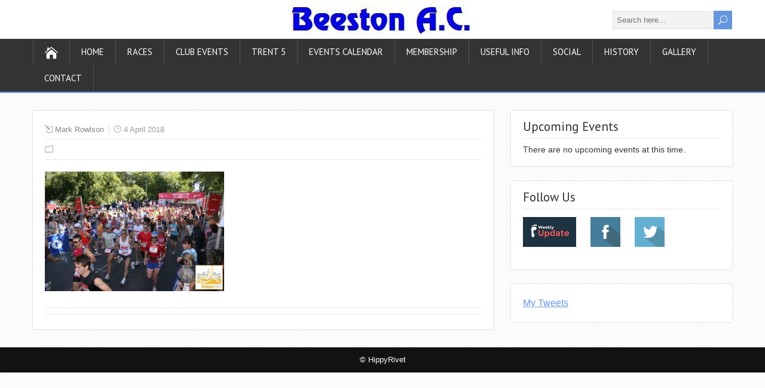

--- FILE ---
content_type: text/html; charset=UTF-8
request_url: https://beestonac.com/budapest-2007
body_size: 11358
content:
<!DOCTYPE html>
<!--[if IE 7]>
<html class="ie ie7" lang="en-GB">
<![endif]-->
<!--[if IE 8]>
<html class="ie ie8" lang="en-GB">
<![endif]-->
<!--[if !(IE 7) | !(IE 8)  ]><!-->
<html lang="en-GB">
<!--<![endif]-->
<head>
  <meta charset="UTF-8" /> 
  <meta name="viewport" content="width=device-width" />  
 
  <link rel="pingback" href="https://beestonac.com/xmlrpc.php"> 
<title>Budapest 2007</title>
<meta name='robots' content='max-image-preview:large' />
<link rel='dns-prefetch' href='//fonts.googleapis.com' />
<link rel='dns-prefetch' href='//v0.wordpress.com' />
<link rel='dns-prefetch' href='//widgets.wp.com' />
<link rel='dns-prefetch' href='//s0.wp.com' />
<link rel='dns-prefetch' href='//0.gravatar.com' />
<link rel='dns-prefetch' href='//1.gravatar.com' />
<link rel='dns-prefetch' href='//2.gravatar.com' />
<link rel='dns-prefetch' href='//i0.wp.com' />
<link rel="alternate" type="application/rss+xml" title=" &raquo; Feed" href="https://beestonac.com/feed" />
<link rel="alternate" type="application/rss+xml" title=" &raquo; Comments Feed" href="https://beestonac.com/comments/feed" />
<link rel="alternate" type="text/calendar" title=" &raquo; iCal Feed" href="https://beestonac.com/events/?ical=1" />
<script type="text/javascript">
/* <![CDATA[ */
window._wpemojiSettings = {"baseUrl":"https:\/\/s.w.org\/images\/core\/emoji\/15.0.3\/72x72\/","ext":".png","svgUrl":"https:\/\/s.w.org\/images\/core\/emoji\/15.0.3\/svg\/","svgExt":".svg","source":{"concatemoji":"https:\/\/beestonac.com\/wp-includes\/js\/wp-emoji-release.min.js?ver=6.6.4"}};
/*! This file is auto-generated */
!function(i,n){var o,s,e;function c(e){try{var t={supportTests:e,timestamp:(new Date).valueOf()};sessionStorage.setItem(o,JSON.stringify(t))}catch(e){}}function p(e,t,n){e.clearRect(0,0,e.canvas.width,e.canvas.height),e.fillText(t,0,0);var t=new Uint32Array(e.getImageData(0,0,e.canvas.width,e.canvas.height).data),r=(e.clearRect(0,0,e.canvas.width,e.canvas.height),e.fillText(n,0,0),new Uint32Array(e.getImageData(0,0,e.canvas.width,e.canvas.height).data));return t.every(function(e,t){return e===r[t]})}function u(e,t,n){switch(t){case"flag":return n(e,"\ud83c\udff3\ufe0f\u200d\u26a7\ufe0f","\ud83c\udff3\ufe0f\u200b\u26a7\ufe0f")?!1:!n(e,"\ud83c\uddfa\ud83c\uddf3","\ud83c\uddfa\u200b\ud83c\uddf3")&&!n(e,"\ud83c\udff4\udb40\udc67\udb40\udc62\udb40\udc65\udb40\udc6e\udb40\udc67\udb40\udc7f","\ud83c\udff4\u200b\udb40\udc67\u200b\udb40\udc62\u200b\udb40\udc65\u200b\udb40\udc6e\u200b\udb40\udc67\u200b\udb40\udc7f");case"emoji":return!n(e,"\ud83d\udc26\u200d\u2b1b","\ud83d\udc26\u200b\u2b1b")}return!1}function f(e,t,n){var r="undefined"!=typeof WorkerGlobalScope&&self instanceof WorkerGlobalScope?new OffscreenCanvas(300,150):i.createElement("canvas"),a=r.getContext("2d",{willReadFrequently:!0}),o=(a.textBaseline="top",a.font="600 32px Arial",{});return e.forEach(function(e){o[e]=t(a,e,n)}),o}function t(e){var t=i.createElement("script");t.src=e,t.defer=!0,i.head.appendChild(t)}"undefined"!=typeof Promise&&(o="wpEmojiSettingsSupports",s=["flag","emoji"],n.supports={everything:!0,everythingExceptFlag:!0},e=new Promise(function(e){i.addEventListener("DOMContentLoaded",e,{once:!0})}),new Promise(function(t){var n=function(){try{var e=JSON.parse(sessionStorage.getItem(o));if("object"==typeof e&&"number"==typeof e.timestamp&&(new Date).valueOf()<e.timestamp+604800&&"object"==typeof e.supportTests)return e.supportTests}catch(e){}return null}();if(!n){if("undefined"!=typeof Worker&&"undefined"!=typeof OffscreenCanvas&&"undefined"!=typeof URL&&URL.createObjectURL&&"undefined"!=typeof Blob)try{var e="postMessage("+f.toString()+"("+[JSON.stringify(s),u.toString(),p.toString()].join(",")+"));",r=new Blob([e],{type:"text/javascript"}),a=new Worker(URL.createObjectURL(r),{name:"wpTestEmojiSupports"});return void(a.onmessage=function(e){c(n=e.data),a.terminate(),t(n)})}catch(e){}c(n=f(s,u,p))}t(n)}).then(function(e){for(var t in e)n.supports[t]=e[t],n.supports.everything=n.supports.everything&&n.supports[t],"flag"!==t&&(n.supports.everythingExceptFlag=n.supports.everythingExceptFlag&&n.supports[t]);n.supports.everythingExceptFlag=n.supports.everythingExceptFlag&&!n.supports.flag,n.DOMReady=!1,n.readyCallback=function(){n.DOMReady=!0}}).then(function(){return e}).then(function(){var e;n.supports.everything||(n.readyCallback(),(e=n.source||{}).concatemoji?t(e.concatemoji):e.wpemoji&&e.twemoji&&(t(e.twemoji),t(e.wpemoji)))}))}((window,document),window._wpemojiSettings);
/* ]]> */
</script>
<style id='wp-emoji-styles-inline-css' type='text/css'>

	img.wp-smiley, img.emoji {
		display: inline !important;
		border: none !important;
		box-shadow: none !important;
		height: 1em !important;
		width: 1em !important;
		margin: 0 0.07em !important;
		vertical-align: -0.1em !important;
		background: none !important;
		padding: 0 !important;
	}
</style>
<link rel='stylesheet' id='wp-block-library-css' href='https://beestonac.com/wp-includes/css/dist/block-library/style.min.css?ver=6.6.4' type='text/css' media='all' />
<style id='wp-block-library-inline-css' type='text/css'>
.has-text-align-justify{text-align:justify;}
</style>
<link rel='stylesheet' id='mediaelement-css' href='https://beestonac.com/wp-includes/js/mediaelement/mediaelementplayer-legacy.min.css?ver=4.2.17' type='text/css' media='all' />
<link rel='stylesheet' id='wp-mediaelement-css' href='https://beestonac.com/wp-includes/js/mediaelement/wp-mediaelement.min.css?ver=6.6.4' type='text/css' media='all' />
<style id='classic-theme-styles-inline-css' type='text/css'>
/*! This file is auto-generated */
.wp-block-button__link{color:#fff;background-color:#32373c;border-radius:9999px;box-shadow:none;text-decoration:none;padding:calc(.667em + 2px) calc(1.333em + 2px);font-size:1.125em}.wp-block-file__button{background:#32373c;color:#fff;text-decoration:none}
</style>
<style id='global-styles-inline-css' type='text/css'>
:root{--wp--preset--aspect-ratio--square: 1;--wp--preset--aspect-ratio--4-3: 4/3;--wp--preset--aspect-ratio--3-4: 3/4;--wp--preset--aspect-ratio--3-2: 3/2;--wp--preset--aspect-ratio--2-3: 2/3;--wp--preset--aspect-ratio--16-9: 16/9;--wp--preset--aspect-ratio--9-16: 9/16;--wp--preset--color--black: #000000;--wp--preset--color--cyan-bluish-gray: #abb8c3;--wp--preset--color--white: #ffffff;--wp--preset--color--pale-pink: #f78da7;--wp--preset--color--vivid-red: #cf2e2e;--wp--preset--color--luminous-vivid-orange: #ff6900;--wp--preset--color--luminous-vivid-amber: #fcb900;--wp--preset--color--light-green-cyan: #7bdcb5;--wp--preset--color--vivid-green-cyan: #00d084;--wp--preset--color--pale-cyan-blue: #8ed1fc;--wp--preset--color--vivid-cyan-blue: #0693e3;--wp--preset--color--vivid-purple: #9b51e0;--wp--preset--gradient--vivid-cyan-blue-to-vivid-purple: linear-gradient(135deg,rgba(6,147,227,1) 0%,rgb(155,81,224) 100%);--wp--preset--gradient--light-green-cyan-to-vivid-green-cyan: linear-gradient(135deg,rgb(122,220,180) 0%,rgb(0,208,130) 100%);--wp--preset--gradient--luminous-vivid-amber-to-luminous-vivid-orange: linear-gradient(135deg,rgba(252,185,0,1) 0%,rgba(255,105,0,1) 100%);--wp--preset--gradient--luminous-vivid-orange-to-vivid-red: linear-gradient(135deg,rgba(255,105,0,1) 0%,rgb(207,46,46) 100%);--wp--preset--gradient--very-light-gray-to-cyan-bluish-gray: linear-gradient(135deg,rgb(238,238,238) 0%,rgb(169,184,195) 100%);--wp--preset--gradient--cool-to-warm-spectrum: linear-gradient(135deg,rgb(74,234,220) 0%,rgb(151,120,209) 20%,rgb(207,42,186) 40%,rgb(238,44,130) 60%,rgb(251,105,98) 80%,rgb(254,248,76) 100%);--wp--preset--gradient--blush-light-purple: linear-gradient(135deg,rgb(255,206,236) 0%,rgb(152,150,240) 100%);--wp--preset--gradient--blush-bordeaux: linear-gradient(135deg,rgb(254,205,165) 0%,rgb(254,45,45) 50%,rgb(107,0,62) 100%);--wp--preset--gradient--luminous-dusk: linear-gradient(135deg,rgb(255,203,112) 0%,rgb(199,81,192) 50%,rgb(65,88,208) 100%);--wp--preset--gradient--pale-ocean: linear-gradient(135deg,rgb(255,245,203) 0%,rgb(182,227,212) 50%,rgb(51,167,181) 100%);--wp--preset--gradient--electric-grass: linear-gradient(135deg,rgb(202,248,128) 0%,rgb(113,206,126) 100%);--wp--preset--gradient--midnight: linear-gradient(135deg,rgb(2,3,129) 0%,rgb(40,116,252) 100%);--wp--preset--font-size--small: 13px;--wp--preset--font-size--medium: 20px;--wp--preset--font-size--large: 36px;--wp--preset--font-size--x-large: 42px;--wp--preset--spacing--20: 0.44rem;--wp--preset--spacing--30: 0.67rem;--wp--preset--spacing--40: 1rem;--wp--preset--spacing--50: 1.5rem;--wp--preset--spacing--60: 2.25rem;--wp--preset--spacing--70: 3.38rem;--wp--preset--spacing--80: 5.06rem;--wp--preset--shadow--natural: 6px 6px 9px rgba(0, 0, 0, 0.2);--wp--preset--shadow--deep: 12px 12px 50px rgba(0, 0, 0, 0.4);--wp--preset--shadow--sharp: 6px 6px 0px rgba(0, 0, 0, 0.2);--wp--preset--shadow--outlined: 6px 6px 0px -3px rgba(255, 255, 255, 1), 6px 6px rgba(0, 0, 0, 1);--wp--preset--shadow--crisp: 6px 6px 0px rgba(0, 0, 0, 1);}:where(.is-layout-flex){gap: 0.5em;}:where(.is-layout-grid){gap: 0.5em;}body .is-layout-flex{display: flex;}.is-layout-flex{flex-wrap: wrap;align-items: center;}.is-layout-flex > :is(*, div){margin: 0;}body .is-layout-grid{display: grid;}.is-layout-grid > :is(*, div){margin: 0;}:where(.wp-block-columns.is-layout-flex){gap: 2em;}:where(.wp-block-columns.is-layout-grid){gap: 2em;}:where(.wp-block-post-template.is-layout-flex){gap: 1.25em;}:where(.wp-block-post-template.is-layout-grid){gap: 1.25em;}.has-black-color{color: var(--wp--preset--color--black) !important;}.has-cyan-bluish-gray-color{color: var(--wp--preset--color--cyan-bluish-gray) !important;}.has-white-color{color: var(--wp--preset--color--white) !important;}.has-pale-pink-color{color: var(--wp--preset--color--pale-pink) !important;}.has-vivid-red-color{color: var(--wp--preset--color--vivid-red) !important;}.has-luminous-vivid-orange-color{color: var(--wp--preset--color--luminous-vivid-orange) !important;}.has-luminous-vivid-amber-color{color: var(--wp--preset--color--luminous-vivid-amber) !important;}.has-light-green-cyan-color{color: var(--wp--preset--color--light-green-cyan) !important;}.has-vivid-green-cyan-color{color: var(--wp--preset--color--vivid-green-cyan) !important;}.has-pale-cyan-blue-color{color: var(--wp--preset--color--pale-cyan-blue) !important;}.has-vivid-cyan-blue-color{color: var(--wp--preset--color--vivid-cyan-blue) !important;}.has-vivid-purple-color{color: var(--wp--preset--color--vivid-purple) !important;}.has-black-background-color{background-color: var(--wp--preset--color--black) !important;}.has-cyan-bluish-gray-background-color{background-color: var(--wp--preset--color--cyan-bluish-gray) !important;}.has-white-background-color{background-color: var(--wp--preset--color--white) !important;}.has-pale-pink-background-color{background-color: var(--wp--preset--color--pale-pink) !important;}.has-vivid-red-background-color{background-color: var(--wp--preset--color--vivid-red) !important;}.has-luminous-vivid-orange-background-color{background-color: var(--wp--preset--color--luminous-vivid-orange) !important;}.has-luminous-vivid-amber-background-color{background-color: var(--wp--preset--color--luminous-vivid-amber) !important;}.has-light-green-cyan-background-color{background-color: var(--wp--preset--color--light-green-cyan) !important;}.has-vivid-green-cyan-background-color{background-color: var(--wp--preset--color--vivid-green-cyan) !important;}.has-pale-cyan-blue-background-color{background-color: var(--wp--preset--color--pale-cyan-blue) !important;}.has-vivid-cyan-blue-background-color{background-color: var(--wp--preset--color--vivid-cyan-blue) !important;}.has-vivid-purple-background-color{background-color: var(--wp--preset--color--vivid-purple) !important;}.has-black-border-color{border-color: var(--wp--preset--color--black) !important;}.has-cyan-bluish-gray-border-color{border-color: var(--wp--preset--color--cyan-bluish-gray) !important;}.has-white-border-color{border-color: var(--wp--preset--color--white) !important;}.has-pale-pink-border-color{border-color: var(--wp--preset--color--pale-pink) !important;}.has-vivid-red-border-color{border-color: var(--wp--preset--color--vivid-red) !important;}.has-luminous-vivid-orange-border-color{border-color: var(--wp--preset--color--luminous-vivid-orange) !important;}.has-luminous-vivid-amber-border-color{border-color: var(--wp--preset--color--luminous-vivid-amber) !important;}.has-light-green-cyan-border-color{border-color: var(--wp--preset--color--light-green-cyan) !important;}.has-vivid-green-cyan-border-color{border-color: var(--wp--preset--color--vivid-green-cyan) !important;}.has-pale-cyan-blue-border-color{border-color: var(--wp--preset--color--pale-cyan-blue) !important;}.has-vivid-cyan-blue-border-color{border-color: var(--wp--preset--color--vivid-cyan-blue) !important;}.has-vivid-purple-border-color{border-color: var(--wp--preset--color--vivid-purple) !important;}.has-vivid-cyan-blue-to-vivid-purple-gradient-background{background: var(--wp--preset--gradient--vivid-cyan-blue-to-vivid-purple) !important;}.has-light-green-cyan-to-vivid-green-cyan-gradient-background{background: var(--wp--preset--gradient--light-green-cyan-to-vivid-green-cyan) !important;}.has-luminous-vivid-amber-to-luminous-vivid-orange-gradient-background{background: var(--wp--preset--gradient--luminous-vivid-amber-to-luminous-vivid-orange) !important;}.has-luminous-vivid-orange-to-vivid-red-gradient-background{background: var(--wp--preset--gradient--luminous-vivid-orange-to-vivid-red) !important;}.has-very-light-gray-to-cyan-bluish-gray-gradient-background{background: var(--wp--preset--gradient--very-light-gray-to-cyan-bluish-gray) !important;}.has-cool-to-warm-spectrum-gradient-background{background: var(--wp--preset--gradient--cool-to-warm-spectrum) !important;}.has-blush-light-purple-gradient-background{background: var(--wp--preset--gradient--blush-light-purple) !important;}.has-blush-bordeaux-gradient-background{background: var(--wp--preset--gradient--blush-bordeaux) !important;}.has-luminous-dusk-gradient-background{background: var(--wp--preset--gradient--luminous-dusk) !important;}.has-pale-ocean-gradient-background{background: var(--wp--preset--gradient--pale-ocean) !important;}.has-electric-grass-gradient-background{background: var(--wp--preset--gradient--electric-grass) !important;}.has-midnight-gradient-background{background: var(--wp--preset--gradient--midnight) !important;}.has-small-font-size{font-size: var(--wp--preset--font-size--small) !important;}.has-medium-font-size{font-size: var(--wp--preset--font-size--medium) !important;}.has-large-font-size{font-size: var(--wp--preset--font-size--large) !important;}.has-x-large-font-size{font-size: var(--wp--preset--font-size--x-large) !important;}
:where(.wp-block-post-template.is-layout-flex){gap: 1.25em;}:where(.wp-block-post-template.is-layout-grid){gap: 1.25em;}
:where(.wp-block-columns.is-layout-flex){gap: 2em;}:where(.wp-block-columns.is-layout-grid){gap: 2em;}
:root :where(.wp-block-pullquote){font-size: 1.5em;line-height: 1.6;}
</style>
<link rel='stylesheet' id='aps-animate-css-css' href='https://beestonac.com/wp-content/plugins/accesspress-social-icons/css/animate.css?ver=1.8.5' type='text/css' media='all' />
<link rel='stylesheet' id='aps-frontend-css-css' href='https://beestonac.com/wp-content/plugins/accesspress-social-icons/css/frontend.css?ver=1.8.5' type='text/css' media='all' />
<link rel='stylesheet' id='easingslider-css' href='https://beestonac.com/wp-content/plugins/easing-slider/assets/css/public.min.css?ver=3.0.8' type='text/css' media='all' />
<link rel='stylesheet' id='bg-shce-genericons-css' href='https://beestonac.com/wp-content/plugins/show-hidecollapse-expand/assets/css/genericons/genericons.css?ver=6.6.4' type='text/css' media='all' />
<link rel='stylesheet' id='bg-show-hide-css' href='https://beestonac.com/wp-content/plugins/show-hidecollapse-expand/assets/css/bg-show-hide.css?ver=6.6.4' type='text/css' media='all' />
<link rel='stylesheet' id='uaf_client_css-css' href='https://beestonac.com/wp-content/uploads/useanyfont/uaf.css?ver=1661978231' type='text/css' media='all' />
<link rel='stylesheet' id='shootingstar-style-css' href='https://beestonac.com/wp-content/themes/shootingstar/style.css?ver=6.6.4' type='text/css' media='all' />
<link rel='stylesheet' id='shootingstar-elegantfont-css' href='https://beestonac.com/wp-content/themes/shootingstar/css/elegantfont.css?ver=6.6.4' type='text/css' media='all' />
<link rel='stylesheet' id='shootingstar-google-font-default-css' href='//fonts.googleapis.com/css?family=PT+Sans&#038;subset=latin%2Clatin-ext&#038;ver=6.6.4' type='text/css' media='all' />
<link rel='stylesheet' id='tablepress-default-css' href='https://beestonac.com/wp-content/tablepress-combined.min.css?ver=15' type='text/css' media='all' />
<link rel='stylesheet' id='tablepress-responsive-tables-css' href='https://beestonac.com/wp-content/plugins/tablepress-responsive-tables/css/tablepress-responsive.min.css?ver=1.8' type='text/css' media='all' />
<link rel='stylesheet' id='tmm-css' href='https://beestonac.com/wp-content/plugins/team-members/inc/css/tmm_style.css?ver=6.6.4' type='text/css' media='all' />
<link rel='stylesheet' id='jetpack_css-css' href='https://beestonac.com/wp-content/plugins/jetpack/css/jetpack.css?ver=11.9.3' type='text/css' media='all' />
<script type="text/javascript" src="https://beestonac.com/wp-includes/js/jquery/jquery.min.js?ver=3.7.1" id="jquery-core-js"></script>
<script type="text/javascript" src="https://beestonac.com/wp-includes/js/jquery/jquery-migrate.min.js?ver=3.4.1" id="jquery-migrate-js"></script>
<script type="text/javascript" src="https://beestonac.com/wp-content/plugins/accesspress-social-icons/js/frontend.js?ver=1.8.5" id="aps-frontend-js-js"></script>
<script type="text/javascript" src="https://beestonac.com/wp-content/plugins/easing-slider/assets/js/public.min.js?ver=3.0.8" id="easingslider-js"></script>
<!--[if lt IE 9]>
<script type="text/javascript" src="https://beestonac.com/wp-content/themes/shootingstar/js/html5.min.js?ver=3.7.2" id="shootingstar-html5-ie-js"></script>
<![endif]-->
<link rel="https://api.w.org/" href="https://beestonac.com/wp-json/" /><link rel="alternate" title="JSON" type="application/json" href="https://beestonac.com/wp-json/wp/v2/media/680" /><link rel="EditURI" type="application/rsd+xml" title="RSD" href="https://beestonac.com/xmlrpc.php?rsd" />
<meta name="generator" content="WordPress 6.6.4" />
<link rel='shortlink' href='https://wp.me/a9zqMg-aY' />
<link rel="alternate" title="oEmbed (JSON)" type="application/json+oembed" href="https://beestonac.com/wp-json/oembed/1.0/embed?url=https%3A%2F%2Fbeestonac.com%2Fbudapest-2007" />
<link rel="alternate" title="oEmbed (XML)" type="text/xml+oembed" href="https://beestonac.com/wp-json/oembed/1.0/embed?url=https%3A%2F%2Fbeestonac.com%2Fbudapest-2007&#038;format=xml" />
<meta name="tec-api-version" content="v1"><meta name="tec-api-origin" content="https://beestonac.com"><link rel="alternate" href="https://beestonac.com/wp-json/tribe/events/v1/" />	<style>img#wpstats{display:none}</style>
		<!--[if IE]>
<style type="text/css" media="screen">
#header, #wrapper-footer, #nav-below, #infscr-loading, .entry-content, .sidebar-widget, .search .navigation, .entry-headline-wrapper, .post-entry {
        behavior: url("https://beestonac.com/wp-content/themes/shootingstar/css/pie/PIE.php");
        zoom: 1;
}
</style>
<![endif]-->
<style type="text/css" id="custom-background-css">
body.custom-background { background-color: #ffffff; }
</style>
				<style type="text/css">
				/* If html does not have either class, do not show lazy loaded images. */
				html:not( .jetpack-lazy-images-js-enabled ):not( .js ) .jetpack-lazy-image {
					display: none;
				}
			</style>
			<script>
				document.documentElement.classList.add(
					'jetpack-lazy-images-js-enabled'
				);
			</script>
		
<!-- Jetpack Open Graph Tags -->
<meta property="og:type" content="article" />
<meta property="og:title" content="Budapest 2007" />
<meta property="og:url" content="https://beestonac.com/budapest-2007" />
<meta property="og:description" content="Visit the post for more." />
<meta property="article:published_time" content="2018-04-04T20:24:38+00:00" />
<meta property="article:modified_time" content="2018-04-04T20:24:38+00:00" />
<meta property="og:image" content="https://beestonac.com/wp-content/uploads/2018/04/Budapest-2007.jpg" />
<meta property="og:image:alt" content="" />
<meta property="og:locale" content="en_GB" />
<meta name="twitter:text:title" content="Budapest 2007" />
<meta name="twitter:image" content="https://i0.wp.com/beestonac.com/wp-content/uploads/2018/04/Budapest-2007.jpg?fit=526%2C350&#038;ssl=1&#038;w=640" />
<meta name="twitter:card" content="summary_large_image" />
<meta name="twitter:description" content="Visit the post for more." />

<!-- End Jetpack Open Graph Tags -->

<!-- BEGIN Typekit Fonts for WordPress -->

<!-- END Typekit Fonts for WordPress -->

<style type="text/css" id="wp-custom-css">.datepicker {
  z-index:1000000 !important;
}

.entry-headline-wrapper {
 
   display: none;
}

.unclickable > a:hover {
  cursor: default;
}

.ngg-galleryoverview {
text-align:center;
}
.ngg-gallery-thumbnail-box {
float:none !important;
display:inline-block;
}

#wrapper .site-title, #wrapper .site-description, #wrapper #header .header-content .header-logo {
    display: block;
    margin: 0 auto;
	  height: auto;
    max-width: 100%;
}

body .header-content-wrapper {
    padding: 0px 0;
}</style>  
</head>
 
<body class="attachment attachment-template-default single single-attachment postid-680 attachmentid-680 attachment-jpeg custom-background tribe-no-js" id="wrapper">
<div class="pattern"></div> 
   
<div id="container">
  <header id="header">
    
  <div class="header-content-wrapper">
    <div class="header-content">
      <a href="https://beestonac.com/"><img class="header-logo" src="http://beestonac.com/wp-content/uploads/2018/07/BAC-logo.jpg" alt="" /></a>
      <p class="site-description"></p>
<form id="searchform" method="get" action="https://beestonac.com/">
  <div class="searchform-wrapper"><input type="text" value="" name="s" id="s" placeholder="Search here..." />
  <input type="submit" class="send icon_search" name="searchsubmit" value="&#x55;" /></div>
</form>    </div>
  </div>
  <div class="menu-box-container">
  <div class="menu-box-wrapper">
    <div class="menu-box">
      <a class="link-home" href="https://beestonac.com/"><i class="icon_house" aria-hidden="true"></i></a>
<div class="menu-top-menu-container"><ul id="nav" class="menu"><li id="menu-item-20" class="menu-item menu-item-type-custom menu-item-object-custom menu-item-home menu-item-20"><a href="http://beestonac.com/">Home</a></li>
<li id="menu-item-205" class="unclickable menu-item menu-item-type-custom menu-item-object-custom menu-item-has-children menu-item-205"><a href="#">Races</a>
<ul class="sub-menu">
	<li id="menu-item-5749" class="menu-item menu-item-type-post_type menu-item-object-page first-menu-item menu-item-5749"><a href="https://beestonac.com/crosscountry">Cross Country Races</a></li>
	<li id="menu-item-146" class="menu-item menu-item-type-post_type menu-item-object-page menu-item-146"><a href="https://beestonac.com/fell-races">Fell Races</a></li>
	<li id="menu-item-145" class="menu-item menu-item-type-post_type menu-item-object-page last-menu-item menu-item-145"><a href="https://beestonac.com/road-races">Road Races</a></li>
</ul>
</li>
<li id="menu-item-208" class="unclickable menu-item menu-item-type-custom menu-item-object-custom menu-item-has-children menu-item-208"><a href="#">Club Events</a>
<ul class="sub-menu">
	<li id="menu-item-531" class="menu-item menu-item-type-post_type menu-item-object-page first-menu-item menu-item-531"><a href="https://beestonac.com/training">Training</a></li>
	<li id="menu-item-519" class="unclickable menu-item menu-item-type-custom menu-item-object-custom menu-item-has-children last-menu-item menu-item-519"><a href="#">Club Handicaps</a>
	<ul class="sub-menu">
		<li id="menu-item-170" class="menu-item menu-item-type-post_type menu-item-object-page first-menu-item menu-item-170"><a href="https://beestonac.com/single-gravs">Single Gravs</a></li>
		<li id="menu-item-169" class="menu-item menu-item-type-post_type menu-item-object-page menu-item-169"><a href="https://beestonac.com/double-gravs">Double Gravs</a></li>
		<li id="menu-item-168" class="menu-item menu-item-type-post_type menu-item-object-page last-menu-item menu-item-168"><a href="https://beestonac.com/trent-lock-challenge">Trent Lock Challenge</a></li>
	</ul>
</li>
</ul>
</li>
<li id="menu-item-5942" class="unclickable menu-item menu-item-type-post_type menu-item-object-page menu-item-has-children menu-item-5942"><a href="https://beestonac.com/trent-5">Trent 5</a>
<ul class="sub-menu">
	<li id="menu-item-5828" class="menu-item menu-item-type-post_type menu-item-object-page first-menu-item menu-item-5828"><a href="https://beestonac.com/race-details">Race details</a></li>
	<li id="menu-item-5820" class="menu-item menu-item-type-post_type menu-item-object-page last-menu-item menu-item-5820"><a href="https://beestonac.com/trent-5-results-history">Trent 5 Results History</a></li>
</ul>
</li>
<li id="menu-item-236" class="unclickable menu-item menu-item-type-custom menu-item-object-custom menu-item-has-children menu-item-236"><a href="#">Events Calendar</a>
<ul class="sub-menu">
	<li id="menu-item-234" class="menu-item menu-item-type-taxonomy menu-item-object-tribe_events_cat first-menu-item menu-item-234"><a href="https://beestonac.com/events/category/events">All Upcoming Events</a></li>
	<li id="menu-item-5985" class="menu-item menu-item-type-taxonomy menu-item-object-tribe_events_cat menu-item-5985"><a href="https://beestonac.com/events/category/events/road-running">Road Running</a></li>
	<li id="menu-item-22587" class="menu-item menu-item-type-taxonomy menu-item-object-tribe_events_cat menu-item-22587"><a href="https://beestonac.com/events/category/events/bac-road-race-league-2024">BAC Road Race League 2024</a></li>
	<li id="menu-item-25508" class="menu-item menu-item-type-taxonomy menu-item-object-tribe_events_cat menu-item-25508"><a href="https://beestonac.com/events/category/events/bac-road-race-league-2025">BAC Road Race League 2025</a></li>
	<li id="menu-item-22586" class="menu-item menu-item-type-taxonomy menu-item-object-tribe_events_cat menu-item-22586"><a href="https://beestonac.com/events/category/events/summer-league-2024">Summer League 2024</a></li>
	<li id="menu-item-25509" class="menu-item menu-item-type-taxonomy menu-item-object-tribe_events_cat menu-item-25509"><a href="https://beestonac.com/events/category/events/summer-league-2025">Summer League 2025</a></li>
	<li id="menu-item-255" class="menu-item menu-item-type-taxonomy menu-item-object-tribe_events_cat menu-item-255"><a href="https://beestonac.com/events/category/events/fell-running">Fell Running</a></li>
	<li id="menu-item-424" class="menu-item menu-item-type-taxonomy menu-item-object-tribe_events_cat menu-item-424"><a href="https://beestonac.com/events/category/events/cross-country">Cross Country</a></li>
	<li id="menu-item-425" class="menu-item menu-item-type-taxonomy menu-item-object-tribe_events_cat menu-item-425"><a href="https://beestonac.com/events/category/events/trail-running">Trail Running</a></li>
	<li id="menu-item-238" class="menu-item menu-item-type-taxonomy menu-item-object-tribe_events_cat last-menu-item menu-item-238"><a href="https://beestonac.com/events/category/events/overseas-trips">Overseas</a></li>
</ul>
</li>
<li id="menu-item-20948" class="menu-item menu-item-type-post_type menu-item-object-page menu-item-20948"><a href="https://beestonac.com/membership">Membership</a></li>
<li id="menu-item-469" class="unclickable menu-item menu-item-type-custom menu-item-object-custom menu-item-has-children menu-item-469"><a href="#">Useful Info</a>
<ul class="sub-menu">
	<li id="menu-item-6161" class="menu-item menu-item-type-post_type menu-item-object-page menu-item-has-children first-menu-item menu-item-6161"><a href="https://beestonac.com/athlete-of-the-year-roll-of-honour">Athlete of the Year</a>
	<ul class="sub-menu">
		<li id="menu-item-6160" class="menu-item menu-item-type-post_type menu-item-object-page first-menu-item menu-item-6160"><a href="https://beestonac.com/nomination-process-2">Nomination Process</a></li>
		<li id="menu-item-6165" class="menu-item menu-item-type-post_type menu-item-object-page last-menu-item menu-item-6165"><a href="https://beestonac.com/roll-of-honour">Roll of Honour</a></li>
	</ul>
</li>
	<li id="menu-item-540" class="menu-item menu-item-type-post_type menu-item-object-page menu-item-540"><a href="https://beestonac.com/club-constitution">Club Constitution</a></li>
	<li id="menu-item-541" class="menu-item menu-item-type-post_type menu-item-object-page menu-item-541"><a href="https://beestonac.com/committee-minutes">AGM Minutes</a></li>
	<li id="menu-item-5530" class="menu-item menu-item-type-post_type menu-item-object-page menu-item-5530"><a href="https://beestonac.com/bac-committee">Committee Members</a></li>
	<li id="menu-item-737" class="menu-item menu-item-type-post_type menu-item-object-page menu-item-737"><a href="https://beestonac.com/legal-stuff">Club Policies and Data Protection</a></li>
	<li id="menu-item-560" class="menu-item menu-item-type-post_type menu-item-object-page menu-item-560"><a href="https://beestonac.com/links">Links</a></li>
	<li id="menu-item-533" class="unclickable menu-item menu-item-type-custom menu-item-object-custom menu-item-533"><a href="#">Committee</a></li>
	<li id="menu-item-478" class="menu-item menu-item-type-post_type menu-item-object-page menu-item-478"><a href="https://beestonac.com/club-kit">Club Kit</a></li>
	<li id="menu-item-6124" class="menu-item menu-item-type-post_type menu-item-object-page menu-item-has-children last-menu-item menu-item-6124"><a href="https://beestonac.com/life-membership-awards">Life Membership Awards</a>
	<ul class="sub-menu">
		<li id="menu-item-6133" class="menu-item menu-item-type-post_type menu-item-object-page first-menu-item menu-item-6133"><a href="https://beestonac.com/nomination-process">Nomination process</a></li>
		<li id="menu-item-6135" class="menu-item menu-item-type-post_type menu-item-object-page menu-item-6135"><a href="https://beestonac.com/john-odonnell-2018">John O’Donnell 2018</a></li>
		<li id="menu-item-6134" class="menu-item menu-item-type-post_type menu-item-object-page menu-item-6134"><a href="https://beestonac.com/tony-rushton-2018">Tony Rushton 2018</a></li>
		<li id="menu-item-27828" class="menu-item menu-item-type-post_type menu-item-object-page last-menu-item menu-item-27828"><a href="https://beestonac.com/mark-rowlson-2025">Mark Rowlson 2025</a></li>
	</ul>
</li>
</ul>
</li>
<li id="menu-item-5799" class="menu-item menu-item-type-custom menu-item-object-custom menu-item-has-children menu-item-5799"><a href="#">Social</a>
<ul class="sub-menu">
	<li id="menu-item-5800" class="menu-item menu-item-type-post_type menu-item-object-page first-menu-item menu-item-5800"><a href="https://beestonac.com/quiz-night">Beeston AC Quiz Night</a></li>
	<li id="menu-item-5803" class="menu-item menu-item-type-post_type menu-item-object-page last-menu-item menu-item-5803"><a href="https://beestonac.com/beeston-ac-summer-buffet">Beeston AC Summer Buffet</a></li>
</ul>
</li>
<li id="menu-item-543" class="menu-item menu-item-type-custom menu-item-object-custom menu-item-has-children menu-item-543"><a href="#">History</a>
<ul class="sub-menu">
	<li id="menu-item-552" class="menu-item menu-item-type-post_type menu-item-object-page first-menu-item menu-item-552"><a href="https://beestonac.com/club-history">Club History</a></li>
	<li id="menu-item-551" class="menu-item menu-item-type-post_type menu-item-object-page last-menu-item menu-item-551"><a href="https://beestonac.com/overseas-history">Overseas History</a></li>
</ul>
</li>
<li id="menu-item-173" class="menu-item menu-item-type-post_type menu-item-object-page menu-item-173"><a href="https://beestonac.com/gallery">Gallery</a></li>
<li id="menu-item-23" class="menu-item menu-item-type-post_type menu-item-object-page menu-item-23"><a href="https://beestonac.com/contact">Contact</a></li>
</ul></div>    </div>
  </div>
  </div>
    
  </header> <!-- end of header -->

<div id="main-content-wrapper">
<div id="main-content">
<div id="content" class="hentry"><div class="entry-headline-wrapper">
  <div class="entry-headline-wrapper-inner">
    <h1 class="entry-headline title single-title entry-title">Budapest 2007</h1>
  </div>
</div>
<div class="entry-content">
  <div class="entry-content-inner">
    <p class="post-meta">
      <span class="post-info-author vcard author"><i class="icon_pencil-edit" aria-hidden="true"></i><span class="fn"><a href="https://beestonac.com/author/mark_rowlson" title="Posts by Mark Rowlson" rel="author">Mark Rowlson</a></span></span>
      <span class="post-info-date post_date date updated"><i class="icon_clock_alt" aria-hidden="true"></i>4 April 2018</span>
    </p>
    <div class="post-info">
      <p class="post-category"><span class="post-info-category"><i class="icon_folder-alt" aria-hidden="true"></i></span></p>
      <p class="post-tags"></p>
    </div>
<p class="attachment"><a href='https://i0.wp.com/beestonac.com/wp-content/uploads/2018/04/Budapest-2007.jpg?ssl=1'><img fetchpriority="high" decoding="async" width="300" height="200" src="https://i0.wp.com/beestonac.com/wp-content/uploads/2018/04/Budapest-2007.jpg?fit=300%2C200&amp;ssl=1" class="attachment-medium size-medium jetpack-lazy-image" alt data-attachment-id="680" data-permalink="https://beestonac.com/budapest-2007" data-orig-file="https://i0.wp.com/beestonac.com/wp-content/uploads/2018/04/Budapest-2007.jpg?fit=526%2C350&amp;ssl=1" data-orig-size="526,350" data-comments-opened="0" data-image-meta="{&quot;aperture&quot;:&quot;5&quot;,&quot;credit&quot;:&quot;&quot;,&quot;camera&quot;:&quot;Canon EOS 20D&quot;,&quot;caption&quot;:&quot;&quot;,&quot;created_timestamp&quot;:&quot;1188723637&quot;,&quot;copyright&quot;:&quot;&quot;,&quot;focal_length&quot;:&quot;18&quot;,&quot;iso&quot;:&quot;400&quot;,&quot;shutter_speed&quot;:&quot;0.0025&quot;,&quot;title&quot;:&quot;&quot;,&quot;orientation&quot;:&quot;1&quot;}" data-image-title="Budapest 2007" data-image-description data-image-caption data-medium-file="https://i0.wp.com/beestonac.com/wp-content/uploads/2018/04/Budapest-2007.jpg?fit=300%2C200&amp;ssl=1" data-large-file="https://i0.wp.com/beestonac.com/wp-content/uploads/2018/04/Budapest-2007.jpg?fit=526%2C350&amp;ssl=1" data-lazy-srcset="https://i0.wp.com/beestonac.com/wp-content/uploads/2018/04/Budapest-2007.jpg?w=526&amp;ssl=1 526w, https://i0.wp.com/beestonac.com/wp-content/uploads/2018/04/Budapest-2007.jpg?resize=300%2C200&amp;ssl=1 300w" data-lazy-sizes="(max-width: 300px) 100vw, 300px" data-lazy-src="https://i0.wp.com/beestonac.com/wp-content/uploads/2018/04/Budapest-2007.jpg?fit=300%2C200&amp;ssl=1&amp;is-pending-load=1" srcset="[data-uri]"></a></p>
<div id="shootingstar-post-nav" class="navigation" role="navigation">
	<div class="nav-wrapper">
   </div>
</div>
  </div>
</div>


   
</div> <!-- end of content -->
<aside id="sidebar">
<div id="tribe-events-list-widget-2" class="sidebar-widget tribe-events-list-widget"><div class="sidebar-widget-inner"> <p class="sidebar-headline">Upcoming Events</p>	<p>There are no upcoming events at this time.</p>
</div></div><div id="apsi_widget-2" class="sidebar-widget widget_apsi_widget"><div class="sidebar-widget-inner"> <p class="sidebar-headline">Follow Us</p><div class="aps-social-icon-wrapper">
                    <div class="aps-group-horizontal">
                                    <div class="aps-each-icon icon-1-1" style='margin:10px;' data-aps-tooltip='Weekly Club News Update' data-aps-tooltip-enabled="1" data-aps-tooltip-bg="#f7f7f7" data-aps-tooltip-color="#1c1c1c">
                    <a href="http://beestonac.com/latest-news" target=&quot;_blank&quot; class="aps-icon-link animated aps-tooltip" data-animation-class="">
                                                <img src="http://beestonac.com/wp-content/uploads/2018/07/weekly-update-feature-v2-4.jpg" alt="Weekly- News- Update"/>
                                            </a>
                    <span class="aps-icon-tooltip aps-icon-tooltip-bottom" style="display: none;"></span>
                    <style class="aps-icon-front-style">.icon-1-1 img{height:px;width:px;opacity:1;-moz-box-shadow:0px 0px 0px 0 ;-webkit-box-shadow:0px 0px 0px 0 ;box-shadow:0px 0px 0px 0 ;padding:px;}.icon-1-1 .aps-icon-tooltip:before{border-color:#f7f7f7}</style>                </div>
                
                            <div class="aps-each-icon icon-1-2" style='margin:10px;' data-aps-tooltip='Follow Us on Facebook' data-aps-tooltip-enabled="1" data-aps-tooltip-bg="#f7f7f7" data-aps-tooltip-color="#1c1c1c">
                    <a href="https://www.facebook.com/groups/1394292270817596//" target=&quot;_blank&quot; class="aps-icon-link animated aps-tooltip" data-animation-class="">
                                                <img src="https://beestonac.com/wp-content/plugins/accesspress-social-icons/icon-sets/png/set4/facebook.png" alt="BAC-Facebook"/>
                                            </a>
                    <span class="aps-icon-tooltip aps-icon-tooltip-bottom" style="display: none;"></span>
                    <style class="aps-icon-front-style">.icon-1-2 img{height:50px;width:50px;opacity:1;-moz-box-shadow:0px 0px 0px 0 ;-webkit-box-shadow:0px 0px 0px 0 ;box-shadow:0px 0px 0px 0 ;padding:px;}.icon-1-2 .aps-icon-tooltip:before{border-color:#f7f7f7}</style>                </div>
                
                            <div class="aps-each-icon icon-1-3" style='margin:10px;' data-aps-tooltip='Follow Us on Twitter' data-aps-tooltip-enabled="1" data-aps-tooltip-bg="#f7f7f7" data-aps-tooltip-color="#1c1c1c">
                    <a href="https://twitter.com/beestonac/" target=&quot;_blank&quot; class="aps-icon-link animated aps-tooltip" data-animation-class="">
                                                <img src="https://beestonac.com/wp-content/plugins/accesspress-social-icons/icon-sets/png/set4/twitter.png" alt="BAC-Twitter"/>
                                            </a>
                    <span class="aps-icon-tooltip aps-icon-tooltip-bottom" style="display: none;"></span>
                    <style class="aps-icon-front-style">.icon-1-3 img{height:50px;width:50px;opacity:1;-moz-box-shadow:0px 0px 0px 0 ;-webkit-box-shadow:0px 0px 0px 0 ;box-shadow:0px 0px 0px 0 ;padding:px;}.icon-1-3 .aps-icon-tooltip:before{border-color:#f7f7f7}</style>                </div>
                                </div>
                
            </div>
</div></div><div id="twitter_timeline-2" class="sidebar-widget widget_twitter_timeline"><div class="sidebar-widget-inner"><a class="twitter-timeline" data-height="400" data-theme="light" data-border-color="#e8e8e8" data-lang="EN" data-partner="jetpack" href="https://twitter.com/beestonac" href="https://twitter.com/beestonac">My Tweets</a></div></div></aside> <!-- end of sidebar -->
</div> <!-- end of main-content -->
</div> <!-- end of main-content-wrapper -->
<footer id="wrapper-footer">
<div class="footer-signature"><div class="footer-signature-content">			<div class="textwidget"><p>© HippyRivet</p>
</div>
		</div></div></footer>  <!-- end of wrapper-footer -->
</div> <!-- end of container -->
		<script>
		( function ( body ) {
			'use strict';
			body.className = body.className.replace( /\btribe-no-js\b/, 'tribe-js' );
		} )( document.body );
		</script>
		<script> /* <![CDATA[ */var tribe_l10n_datatables = {"aria":{"sort_ascending":": activate to sort column ascending","sort_descending":": activate to sort column descending"},"length_menu":"Show _MENU_ entries","empty_table":"No data available in table","info":"Showing _START_ to _END_ of _TOTAL_ entries","info_empty":"Showing 0 to 0 of 0 entries","info_filtered":"(filtered from _MAX_ total entries)","zero_records":"No matching records found","search":"Search:","all_selected_text":"All items on this page were selected. ","select_all_link":"Select all pages","clear_selection":"Clear Selection.","pagination":{"all":"All","next":"Next","previous":"Previous"},"select":{"rows":{"0":"","_":": Selected %d rows","1":": Selected 1 row"}},"datepicker":{"dayNames":["Sunday","Monday","Tuesday","Wednesday","Thursday","Friday","Saturday"],"dayNamesShort":["Sun","Mon","Tue","Wed","Thu","Fri","Sat"],"dayNamesMin":["S","M","T","W","T","F","S"],"monthNames":["January","February","March","April","May","June","July","August","September","October","November","December"],"monthNamesShort":["January","February","March","April","May","June","July","August","September","October","November","December"],"monthNamesMin":["Jan","Feb","Mar","Apr","May","Jun","Jul","Aug","Sep","Oct","Nov","Dec"],"nextText":"Next","prevText":"Prev","currentText":"Today","closeText":"Done","today":"Today","clear":"Clear"}};/* ]]> */ </script><link rel='stylesheet' id='tribe-events-custom-jquery-styles-css' href='https://beestonac.com/wp-content/plugins/the-events-calendar/vendor/jquery/smoothness/jquery-ui-1.8.23.custom.css?ver=5.16.4' type='text/css' media='all' />
<link rel='stylesheet' id='tribe-events-bootstrap-datepicker-css-css' href='https://beestonac.com/wp-content/plugins/the-events-calendar/vendor/bootstrap-datepicker/css/bootstrap-datepicker.standalone.min.css?ver=5.16.4' type='text/css' media='all' />
<link rel='stylesheet' id='tribe-events-calendar-style-css' href='https://beestonac.com/wp-content/plugins/the-events-calendar/src/resources/css/tribe-events-theme.min.css?ver=5.16.4' type='text/css' media='all' />
<script type="text/javascript" src="https://beestonac.com/wp-content/plugins/jetpack/_inc/build/photon/photon.min.js?ver=20191001" id="jetpack-photon-js"></script>
<script type="text/javascript" src="https://beestonac.com/wp-includes/js/jquery/ui/effect.min.js?ver=1.13.3" id="jquery-effects-core-js"></script>
<script type="text/javascript" src="https://beestonac.com/wp-includes/js/jquery/ui/effect-slide.min.js?ver=1.13.3" id="jquery-effects-slide-js"></script>
<script type="text/javascript" src="https://beestonac.com/wp-includes/js/jquery/ui/effect-highlight.min.js?ver=1.13.3" id="jquery-effects-highlight-js"></script>
<script type="text/javascript" src="https://beestonac.com/wp-includes/js/jquery/ui/effect-fold.min.js?ver=1.13.3" id="jquery-effects-fold-js"></script>
<script type="text/javascript" src="https://beestonac.com/wp-includes/js/jquery/ui/effect-blind.min.js?ver=1.13.3" id="jquery-effects-blind-js"></script>
<script type="text/javascript" src="https://beestonac.com/wp-content/plugins/show-hidecollapse-expand/assets/js/bg-show-hide.js?ver=6.6.4" id="bg-show-hide-script-js"></script>
<script type="text/javascript" src="https://beestonac.com/wp-content/themes/shootingstar/js/placeholders.js?ver=2.0.8" id="shootingstar-placeholders-js"></script>
<script type="text/javascript" src="https://beestonac.com/wp-content/themes/shootingstar/js/scroll-to-top.js?ver=1.0" id="shootingstar-scroll-to-top-js"></script>
<script type="text/javascript" src="https://beestonac.com/wp-content/themes/shootingstar/js/menubox.js?ver=1.0" id="shootingstar-menubox-js"></script>
<script type="text/javascript" src="https://beestonac.com/wp-content/themes/shootingstar/js/selectnav.js?ver=0.1" id="shootingstar-selectnav-js"></script>
<script type="text/javascript" src="https://beestonac.com/wp-content/themes/shootingstar/js/responsive.js?ver=1.0" id="shootingstar-responsive-js"></script>
<script type="text/javascript" src="https://beestonac.com/wp-content/plugins/jetpack/_inc/build/twitter-timeline.min.js?ver=4.0.0" id="jetpack-twitter-timeline-js"></script>
<script type="text/javascript" src="https://beestonac.com/wp-content/plugins/jetpack/jetpack_vendor/automattic/jetpack-lazy-images/dist/intersection-observer.js?minify=false&amp;ver=83ec8aa758f883d6da14" id="jetpack-lazy-images-polyfill-intersectionobserver-js"></script>
<script type="text/javascript" id="jetpack-lazy-images-js-extra">
/* <![CDATA[ */
var jetpackLazyImagesL10n = {"loading_warning":"Images are still loading. Please cancel your print and try again."};
/* ]]> */
</script>
<script type="text/javascript" src="https://beestonac.com/wp-content/plugins/jetpack/jetpack_vendor/automattic/jetpack-lazy-images/dist/lazy-images.js?minify=false&amp;ver=de7a5ed9424adbf44f32" id="jetpack-lazy-images-js"></script>
	<script src='https://stats.wp.com/e-202605.js' defer></script>
	<script>
		_stq = window._stq || [];
		_stq.push([ 'view', {v:'ext',blog:'141431440',post:'680',tz:'0',srv:'beestonac.com',j:'1:11.9.3'} ]);
		_stq.push([ 'clickTrackerInit', '141431440', '680' ]);
	</script>    
</body>
</html>

--- FILE ---
content_type: text/css
request_url: https://beestonac.com/wp-content/uploads/useanyfont/uaf.css?ver=1661978231
body_size: 53
content:
				@font-face {
					font-family: 'revue-normal';
					src: url('/wp-content/uploads/useanyfont/180212053223Revue-Normal.woff') format('woff');
					  font-display: auto;
				}

				.revue-normal{font-family: 'revue-normal' !important;}

		